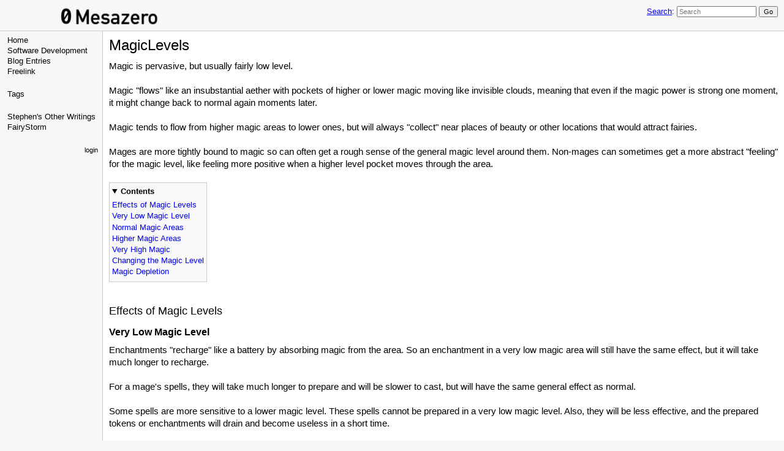

--- FILE ---
content_type: text/html; charset=UTF-8
request_url: https://mesazero.com/m/FairyStorm/MagicLevels
body_size: 3469
content:
<!DOCTYPE html>
<html >
<head>
<!--HTMLHeader1--><meta http-equiv='Content-Type' content='text/html; charset=utf-8' /><link rel="stylesheet" type="text/css"
  href="https://mesazero.com/m/pub/lib/pmwiki-core.css" /><script type="text/javascript"
  src="https://mesazero.com/m/pub/lib/pmwiki-lib.js"></script><link rel='stylesheet' 
      href='https://mesazero.com/m/pub/lib/pmwiki.syntax.css'><script data-config="{&quot;imaps&quot;:[&quot;http:&quot;,&quot;https:&quot;,&quot;mailto:&quot;,&quot;ftp:&quot;,&quot;news:&quot;,&quot;gopher:&quot;,&quot;nap:&quot;,&quot;file:&quot;,&quot;tel:&quot;,&quot;geo:&quot;,&quot;PmWiki:&quot;,&quot;Cookbook:&quot;,&quot;Skins:&quot;,&quot;Wiki:&quot;,&quot;UseMod:&quot;,&quot;Meatball:&quot;,&quot;Wikipedia:&quot;,&quot;PITS:&quot;,&quot;PmL10n:&quot;,&quot;Path:&quot;],&quot;inputs&quot;:[&quot;text&quot;,&quot;submit&quot;,&quot;hidden&quot;,&quot;password&quot;,&quot;reset&quot;,&quot;file&quot;,&quot;image&quot;,&quot;email&quot;,&quot;url&quot;,&quot;tel&quot;,&quot;number&quot;,&quot;search&quot;,&quot;date&quot;,&quot;month&quot;,&quot;color&quot;,&quot;range&quot;,&quot;button&quot;,&quot;textarea&quot;,&quot;radio&quot;,&quot;checkbox&quot;,&quot;form&quot;,&quot;end&quot;,&quot;select-option&quot;,&quot;select&quot;,&quot;datalist-option&quot;,&quot;datalist&quot;,&quot;default&quot;,&quot;defaults&quot;,&quot;pmtoken&quot;,&quot;auth_form&quot;,&quot;e_author&quot;],&quot;conditions&quot;:[&quot;enabled&quot;,&quot;false&quot;,&quot;true&quot;,&quot;group&quot;,&quot;name&quot;,&quot;action&quot;,&quot;skin&quot;,&quot;attachments&quot;,&quot;attachment&quot;,&quot;match&quot;,&quot;authid&quot;,&quot;equal&quot;,&quot;empty&quot;,&quot;auth&quot;,&quot;exists&quot;,&quot;expr&quot;,&quot;date&quot;,&quot;ontrail&quot;],&quot;mode&quot;:&quot;1&quot;,&quot;label&quot;:&quot;Highlight&quot;,&quot;custom&quot;:[]}"
      src="https://mesazero.com/m/pub/lib/pmwiki.syntax.js"></script>

  <title>MesaZero | FairyStorm / MagicLevels </title>
  <!-- Skin Copyright 2022 Stephen F Roberts / Mesazero LLC ; Skin License GNU GPLv2+ -->
  <meta name="viewport" content="width=device-width, initial-scale=1"/>
  <link rel='stylesheet' href='https://mesazero.com/m/pub/skins/mesazero/mesazero.css' type='text/css' />
  <link rel="shortcut icon" type="image/x-icon" href="https://mesazero.com/m/favicon.ico" />
  <!--HTMLHeader--><style type='text/css'><!--  #wikicmds, .pagegroup { display:none; }
  #wikititle { margin-top:8px; margin-bottom:2px; }
  .lastmod { color:#999999; } .footnav { display:none; }

--></style>  <meta name='robots' content='index,follow' />
<link rel='stylesheet' type='text/css' href='https://mesazero.com/m/pub/css/local.css' />
<script type='text/javascript' src='https://mesazero.com/m/pub/lib/pmwiki-utils.js?st=1764771000'
          data-config='{&quot;fullname&quot;:&quot;FairyStorm.MagicLevels&quot;,&quot;sortable&quot;:1,&quot;highlight&quot;:0,&quot;copycode&quot;:&quot;&quot;,&quot;toggle&quot;:0,&quot;localtimes&quot;:0,&quot;rediquiet&quot;:0,&quot;updrop&quot;:false,&quot;pmtoc&quot;:{&quot;Enable&quot;:1,&quot;MaxLevel&quot;:6,&quot;MinNumber&quot;:3,&quot;ParentElement&quot;:&quot;&quot;,&quot;NumberedHeadings&quot;:&quot;&quot;,&quot;EnableBacklinks&quot;:0,&quot;EnableQMarkup&quot;:0,&quot;contents&quot;:&quot;Contents&quot;,&quot;hide&quot;:&quot;hide&quot;,&quot;show&quot;:&quot;show&quot;}}' data-fullname='FairyStorm.MagicLevels'></script>
</head>
<body>
  <div id="bodywrap">
    <input id="wikileft-toggle" type="checkbox"/>
    <label for="wikileft-toggle" id="wikileft-toggle-label"></label>

    <input id="wikihead-search-toggle" type="checkbox"/>
    <label for="wikihead-search-toggle" id="wikihead-search-toggle-label"></label>
    <input id="wikicmds-toggle" type="checkbox"/>


<!--PageHeaderFmt-->
    <header id="wikihead">
      <div id="wikihead-content">
        <span id="wikilogo"><a href="https://mesazero.com/m"><img src="https://mesazero.com/m/pub/logo_mesazero.png" alt="MesaZero"/></a></span>
        <form id="wikihead-searchform" action="https://mesazero.com/m" method="get">
<!--PageShowRecentChangesFmt--><!--/PageShowRecentChangesFmt-->
          <span id="wikihead-searchlink"><a href="https://mesazero.com/m/Site/Search">Search</a>:</span>
          <input type="hidden" name="n" value="FairyStorm.MagicLevels" />
          <input type="hidden" name="action" value="search" />
          <input id="wikihead-searchquery" type="search" name="q" value="" class="inputbox searchbox" placeholder="Search" />
          <input id="wikihead-searchsubmitbtn" type="submit" class="inputbutton searchbutton" value="Go" />
        </form>
      </div><!--wikiheadcontent-->
    </header><!--wikihead-->
<!--/PageHeaderFmt-->

    <div id="wikimid">
<!--PageLeftFmt-->
      <nav id="wikisidebar">
        <div id="wikileft">
          <ul><li><a class='wikilink' href='https://mesazero.com/m/Main/HomePage'>Home</a>
</li><li><a class='wikilink' href='https://mesazero.com/m/Site/Software'>Software Development</a>
</li><li><a class='wikilink' href='https://mesazero.com/m/Blog/Blog'>Blog Entries</a>
</li><li><a class='urllink' href='https://mesazero.com/freelink'>Freelink</a>
<div class='vspace'></div></li><li><a class='wikilink' href='https://mesazero.com/m/Category/Category'>Tags</a>
<div class='vspace'></div></li><li><a class='wikilink' href='https://mesazero.com/m/Writing/HomePage'>Stephen's Other Writings</a>
</li><li><a class='wikilink' href='https://mesazero.com/m/FairyStorm/FairyStorm'>FairyStorm</a>
</li></ul><p class='vspace'  style='text-align: right;'> <span style='font-size: 83%;'><a class='wikilink' href='https://mesazero.com/m/Main/HomePage?action=login'>login</a></span>
</p>

        </div>
      </nav>
<!--/PageLeftFmt-->

      <div id="wikibody">
        <main>
<!--PageActionFmt--><!--/PageActionFmt-->
<!--PageTitleFmt-->
          <div id='wikititle'>
            <div class='pagegroup'><a href='https://mesazero.com/m/FairyStorm'>FairyStorm</a> /</div>
            <h1 class='pagetitle'>MagicLevels</h1>
          </div>
<!--/PageTitleFmt-->

<!--PageText-->
<div id='wikitext'>
<p>Magic is pervasive, but usually fairly low level.
</p>
<p class='vspace'>Magic "flows" like an insubstantial aether with pockets of higher or lower magic moving like invisible clouds, meaning that even if the magic power is strong one moment, it might change back to normal again moments later.
</p>
<p class='vspace'>Magic tends to flow from higher magic areas to lower ones, but will always "collect" near places of beauty or other locations that would attract fairies.
</p>
<p class='vspace'>Mages are more tightly bound to magic so can often get a rough sense of the general magic level around them. Non-mages can sometimes get a more abstract "feeling" for the magic level, like feeling more positive when a higher level pocket moves through the area.
</p>
<div class='vspace'></div><h3>Effects of Magic Levels</h3>
<h4>Very Low Magic Level</h4>
<p>Enchantments "recharge" like a battery by absorbing magic from the area. So an enchantment in a very low magic area will still have the same effect, but it will take much longer to recharge.
</p>
<p class='vspace'>For a mage's spells, they will take much longer to prepare and will be slower to cast, but will have the same general effect as normal.
</p>
<p class='vspace'>Some spells are more sensitive to a lower magic level. These spells cannot be prepared in a very low magic level. Also, they will be less effective, and the prepared tokens or enchantments will drain and become useless in a short time.
</p>
<div class='vspace'></div><h4>Normal Magic Areas</h4>
<p>Magic is normally low level and pervasive.
</p>
<div class='vspace'></div><h4>Higher Magic Areas</h4>
<p>In higher magic areas, spells and enchantments are more effective. Cast lights will be brighter or last longer. Healing spells will be more effective. Combat spells will cause more damage. Enchantments will recharge at a faster rate, and tokens will be easier to prepare.
</p>
<p class='vspace'>Higher magic levels might be called "normal" in other worlds.
</p>
<p class='vspace'>Elves tend to live in higher magic areas.
</p>
<div class='vspace'></div><h4>Very High Magic</h4>
<p>Very High Magic areas are very rare outside of a Fairy Storm and can be fairly dangerous.
</p>
<p class='vspace'>In a very high magic area, prepared tokens can go off randomly or catastrophically or even cause the wrong (but related) effect: a light spell might cast lightning or fire, or a healing spell might cause the patient's skin to grow thicker or even the patient to grow a new appendage.
</p>
<p class='vspace'>Enchanted items will often activate without warning and the bound spell can be damaged from absorbing too much magic.
</p>
<p class='vspace'>Mages have to be very careful in very high magic areas lest their casual thoughts be cast as random spells.
</p>
<p class='vspace'>Animals trapped in very high magic areas can be mutated into their magic-bound cousins. A horse will become a pegasus, a lion become a manticore. This usually does not turn out well for any humans or non-magic creatures in the vicinity.
</p>
<div class='vspace'></div><h3>Changing the Magic Level</h3>
<p>When a spell is cast, it "pulls" from the local magic field. Different spells can pull more or less or from a larger or smaller area. The spell-caster's skill will also have some effect on the range of magic impacted. One or two spells will have little effect - extra magic will flow in from other areas and restore the status quo.
</p>
<p class='vspace'>If enough spells or a few powerful spells are cast in a short time, it can drain the local magic level causing subsequent spells to be less effective.
</p>
<div class='vspace'></div><h4>Magic Depletion</h4>
<p>If a mage uses too many spells in an area in too short a time, they can deplete all the available magic in an area.
</p>
<p class='vspace'>Depletion can also rarely happen as a natural phenomenon as the magic aether just leaks out of an area.
</p>
<p class='vspace'>The area will be barren for some time until the magic slowly refills from fairy activity or by seeping in from nearby sources. Sometimes a "dead zone" will drift around, almost like a cold breeze, as the magic shifts to fill the void.
</p>
<p class='vspace'>In a dead zone, enchantments will usually fail or flicker and new spells will fizzle or completely fail to cast. Tokens and temporary runes will more quickly discharge into the local environment.
</p>
<p class='vspace'>Someone entering an area that has had its magic depleted will often feel something akin to a "spiritual chill." Others have described it like "someone walking over your grave."
</p>
<p class='vspace'>Mages can always immediately sense a pocket of depleted magic.
</p>
</div>

        </main>

      </div><!--wikibody-->

    </div><!--wikimid-->


<!--PageFooterFmt-->
    <footer id='wikifoot'>
      <div id="copyrightinfo">
        <div style="float:left; padding-right:10px;">
          <img src="/m/pub/robot_logo.png" style="width:30px; height:30px;" />
        </div>
        <div style="padding-bottom:5px;">
          Copyright&copy; 2006 - 2025 by Mesazero LLC<br />
          All Rights Reserved unless otherwise noted<br />
          Mesazero<sup>&reg;</sup> is a Registered Trademark of Mesazero LLC.
        </div>
      </div>

    </footer>
<!--/PageFooterFmt-->
    <div id="wikioverlay"></div>
  </div><!--bodywrap-->

  <script type='text/javascript' src='https://mesazero.com/m/pub/skins/mesazero/mesazero.js' async></script>

<!--HTMLFooter-->

</body>
</html>



--- FILE ---
content_type: text/css
request_url: https://mesazero.com/m/pub/lib/pmwiki.syntax.css
body_size: 2070
content:
/*  PmSyntax: Syntax highlighting for PmWiki markup
    Copyright 2021-2024 Petko Yotov https://www.pmwiki.org/support
    This file is part of PmWiki; you can redistribute it and/or modify
    it under the terms of the GNU General Public License as published
    by the Free Software Foundation; either version 2 of the License, or
    (at your option) any later version.  See pmwiki.php for full details.

    This file provides a color theme for syntax highlighting of PmWiki markup,
    to be used in the PmWiki documentation, and optionally in the edit form.

    The CSS variables can be redefined in skins and in local customization in 
    order to adapt to other color themes.
*/
:root {
  /* base text color and background */
  --pmsyntax-color: inherit;
  --pmsyntax-bgcolor: inherit;

  /* [=Escaped text=], not processed by PmWiki */
  --pmsyntax-escaped: rgba(0,0,0,.7);
  --pmsyntax-escapedbg: rgba(0,0,0,.07);

  /* (:comment text:)*/
  --pmsyntax-comment: #777;

  /* core meta directives and wikistyles */
  --pmsyntax-meta: #279;
  --pmsyntax-metabg: #eff;

  /* other core and custom directives */
  --pmsyntax-directive: #000000;
  --pmsyntax-directivebg: #eee;

  /* markup expressions */
  --pmsyntax-mx: #470;
  --pmsyntax-mxbg: #efe;

  /* !! Headings */
  --pmsyntax-heading: #800;
  --pmsyntax-headingbg: #ffe7e1;

  /* list items, line breaks, indents */
  --pmsyntax-bullet: #470;
  --pmsyntax-bulletbg: #dfd;

  /* simple tables */
  --pmsyntax-table: #470;
  --pmsyntax-tablebg: #dfd;

  /* inline punctuation like '''bold''' */
  --pmsyntax-punct: #a00;

  /* i18n strings like $[Edit] or entities like &nbsp; */
  --pmsyntax-string: #800;

  /* attributes and values in directives and wikistyles */
  --pmsyntax-attr: #f70;
  --pmsyntax-value: #a00;

  /* page (text) variables, template variables, like {*$:Summary} */
  --pmsyntax-var: #f40;
  
  /* keyword in forms, templates, conditionals */
  --pmsyntax-keyword: #a0a;


  /* Link URLs, InterMap links */
  --pmsyntax-url: #37a;

  /* textarea of the edit form, and highlighted block under it */
  --pmsyntax-border: 1px inset #ccc;
  --pmsyntax-radpad: 3px;
  --pmsyntax-fontfamily: monospace;

  --pmsyntax-fontsize: .93333em;
  --pmsyntax-fontsize-editform: 14px;
  --pmsyntax-lineheight: 1.3;

  /* color of the blinking cursor in the textarea */
  --pmsyntax-caretcolor: #f00;
}

@media screen {
  html.pmDarkTheme {
  /* base text color and background */
    --pmsyntax-color: inherit;
    --pmsyntax-bgcolor: inherit;

    /* [=Escaped text=], not processed by PmWiki */
    --pmsyntax-escaped: rgba(255, 255, 255, .7);
    --pmsyntax-escapedbg: rgba(255, 255, 255, .07);

    /* (:comment text:)*/
    --pmsyntax-comment: #a6a6a6;

    /* core meta directives and wikistyles */
    --pmsyntax-meta: #6db6db;
    --pmsyntax-metabg: #0e1b1b;

    /* other core and custom directives */
    --pmsyntax-directive: #ddd;
    --pmsyntax-directivebg: #222;

    /* markup expressions */
    --pmsyntax-mx: #8dc051;
    --pmsyntax-mxbg: #0f2b13;

    /* !! Headings */
    --pmsyntax-heading: #ffa888;
    --pmsyntax-headingbg: #43322d;

    /* list items, line breaks, indents */
    --pmsyntax-bullet: #8dc051;
    --pmsyntax-bulletbg: #0f2b13;

    /* simple tables */
    --pmsyntax-table: #8dc051;
    --pmsyntax-tablebg: #0f2b13;

    /* inline punctuation like '''bold''' */
    --pmsyntax-punct: #ff906b;

    /* i18n strings like $[Edit] or entities like   */
    --pmsyntax-string: #ffa888;

    /* attributes and values in directives and wikistyles */
    --pmsyntax-attr: #e05e00;
    --pmsyntax-value: #ff906b;

    /* page (text) variables, template variables, like {*$:Summary} */
    --pmsyntax-var: #ff5415;
    
    /* keyword in forms, templates, conditionals */
    --pmsyntax-keyword: #f8f;


    /* Link URLs, InterMap links */
    --pmsyntax-url: #74b0e7;

    /* textarea of the edit form, and highlighted block under it */
    --pmsyntax-border: 1px inset #5c5c5c;
    --pmsyntax-radpad: 3px;
    --pmsyntax-fontfamily: monospace;

    --pmsyntax-fontsize: .93333em;
    --pmsyntax-fontsize-editform: 14px;
    --pmsyntax-lineheight: 1.3;

    /* color of the blinking cursor in the textarea */
    --pmsyntax-caretcolor: #ff4727;
  }
}


table.markup td.markup1, pre.pmhlt, .pmhlt pre, 
code.pmhlt, .pmhlt code, .htext.pmhlt {
  color: var(--pmsyntax-color);
  background-color: var(--pmsyntax-bgcolor);
  font-family: var(--pmsyntax-fontfamily);
  font-size: var(--pmsyntax-fontsize);
}
.htext.pmhlt, .htext.pmhlt code, .htext.pmhlt code.hljs {
  font-size: var(--pmsyntax-fontsize-editform);  
}
.pmhlt .pmtag, .pmhlt .pmpunct {
  font-weight: bold;
}
.pmhlt .pmcomment {
  color: var(--pmsyntax-comment);
}
.pmhlt .pmmx {
  color: var(--pmsyntax-mx);
  background-color: var(--pmsyntax-mxbg);
}
.pmhlt .pmdirective {
  color: var(--pmsyntax-directive);
  background-color: var(--pmsyntax-directivebg);
}
.pmhlt .pmstring {
  color: var(--pmsyntax-string);
}
.pmhlt .pmvar {
  color: var(--pmsyntax-var);
}
.pmhlt .pmmeta {
  color: var(--pmsyntax-meta);
  background-color: var(--pmsyntax-metabg);
}
.pmhlt .pmbullet {
  color: var(--pmsyntax-bullet);
  background-color: var(--pmsyntax-bulletbg);
}
.pmhlt .pmtable {
  color: var(--pmsyntax-table);
  background-color: var(--pmsyntax-tablebg);
}
.pmhlt .pmpunct {
  color: var(--pmsyntax-punct);
}
.pmhlt .pmurl{
  color: var(--pmsyntax-url);
}
.pmhlt .pmheading {
  background-color: var(--pmsyntax-headingbg);
}
.pmhlt .pmheading .pmtag:not(.pmcomment,.pmcomment>*,.pmescaped,.pmescaped>*,.pmdirective,.pmdirective>*,.pmmeta,.pmmeta>*,.pmmx,.pmmx>*),
.pmhlt .pmheading.pmtag {
  color: var(--pmsyntax-heading);
}
.pmhlt .pmescaped {
  color: var(--pmsyntax-escaped);
  background-color: var(--pmsyntax-escapedbg);
}
.pmhlt .pmattr {
  color: var(--pmsyntax-attr);
}
.pmhlt .pmkeyword {
  color: var(--pmsyntax-keyword);
  font-style: italic;
}
.pmhlt .pmvalue {
  color: var(--pmsyntax-value);
}
.pmhlt .pmnobg {
  background-color: transparent;
}

.pmhlt code.hljs {
  padding: 0;
  display: inline;
}

.hwrap {
  position: relative;
  border: none;
  padding: 0;
  margin: 0;
  width: 100%;
  display: inline-block; /*skins*/
/*   z-index:-1; */
}
.hwrap textarea, .htext {
  border: var(--pmsyntax-border);
  border-radius: var(--pmsyntax-radpad);
  padding: var(--pmsyntax-radpad);
  box-sizing: border-box;
  font-family: var(--pmsyntax-fontfamily);
  font-size: var(--pmsyntax-fontsize-editform);
  line-height: var(--pmsyntax-lineheight);
/*   background-color: transparent; */
  width: 100%;
  max-width: 100%;
  margin: 0;
  word-wrap: break-word;
  overflow-wrap: break-word;
}
.hwrap textarea.hot {
  color: transparent;
  background-color: transparent;
  position: relative;
  background-image: none;
  caret-color: var(--pmsyntax-caretcolor);
/*   z-index: 0; */
}

.htext * {
  line-height: var(--pmsyntax-lineheight);
}
.hwrap textarea {
  position: relative;
  z-index:1;
}
.hwrap .htext {
  display: none;
  position: absolute;
  top: 0px;
  left: 0px;
  background-color: var(--pmsyntax-bgcolor);
  white-space: pre-wrap;
  border-color: transparent;
  overflow: auto;
  user-select: none;
  z-index:0;
}

textarea.pmsyntax.hot + .htext {
  display: block;
}
.chk_hlt {
  float: right;
  font-size: var(--pmsyntax-fontsize);;
  cursor: pointer;
  user-select: none;
  position: relative;
/*   z-index: 1; */
  font-family: var(--pmsyntax-fontfamily);
}


/* For $EnableUploadDrop, we reuse colors that are 
 * likely to be appropriate regardless of the skin. */
.pmdropzone {
  border-style: dashed;
  border-width: 2px;
  margin-bottom: .25rem;
}
.pmdropzone.over {
  background-color: var(--pmsyntax-bulletbg);
}
.pmdropzone a {
  margin-right: .5em;
  display: inline-block;
  text-decoration: none;
}
.pmdropzone a::before {
  margin-right: .25em;
}
.pmdropzone a.queued {
  color: var(--pmsyntax-attr);
  opacity: .5;
  cursor: wait;
}
.pmdropzone a.uploading {
  color: var(--pmsyntax-attr);
  cursor: wait;
}
.pmdropzone a.error {
  color: var(--pmsyntax-string);
}
.pmdropzone a.deleting {
  opacity: 0.1;
  transition: opacity 0.7s linear;
}
.pmdropzone a.error:hover {
  text-decoration: line-through;
}
.pmdropzone a.queued::before {
  content: "\23F8";
}
.pmdropzone a.uploading::before {
  content: "\25B2";
  animation: blnk .6s infinite;
}
@keyframes blnk { 50% { opacity: 0; } }
.pmdropzone a.success::before {
  content: "\25A0";
}
.pmdropzone a.error::before {
  content: "\2326";
}

@media print {
  .pmdropzone {
    display: none;
  }
}




--- FILE ---
content_type: text/css
request_url: https://mesazero.com/m/pub/css/local.css
body_size: -42
content:
/* CSS Document */
#layout a.external {
   background: url(external_small.png) center right no-repeat;
   padding-right: 15px;
   color: #2f6fab;
}

a.categorylink {
	color:#930 !important;
	font-weight:lighter !important;
	border-left:5px solid #000 !important;
	padding-left:5px;
}

--- FILE ---
content_type: image/svg+xml
request_url: https://mesazero.com/m/pub/skins/mesazero/xsearch.svg
body_size: 24
content:
<svg xmlns="http://www.w3.org/2000/svg" stroke="#7c7c7c" fill="none" stroke-linecap="null" stroke-linejoin="null" stroke-dasharray="null" stroke-width="8" viewBox="0 0 60 60"><!-- Copyright 2016 Petko Yotov www.pmwiki.org/petko ; License GNU GPLv2+ --><circle r="20" cy="25" cx="25"/><path d="m56 56l-16-16"/></svg>

--- FILE ---
content_type: text/javascript
request_url: https://mesazero.com/m/pub/lib/pmwiki-utils.js?st=1764771000
body_size: 8200
content:
/*
  JavaScript utilities for PmWiki
  (c) 2009-2025 Petko Yotov www.pmwiki.org/petko
  based on PmWiki addons DeObMail, AutoTOC and Ape
  licensed GNU GPLv2 or any more recent version released by the FSF.

  libsortable() "Sortable tables" adapted for PmWiki from
  a Public Domain event listener by github.com/tofsjonas
*/



(async function(__script__){
  
  const { Now, echo, err, aE, dE, dCE, qsa, dqs, dqsa, dce, tap,
    abs, floor, intval, floatval, min, zpad, minmax, mkDrag,
    PHSC, getConf, jP, posy, adjany, adjbb, adjbe, adjab, adjae,
    gcs, css, getLS, setLS, delLS, ready } = PmLib;
  var Config = getConf(__script__);
  
  if(Config.rediquiet) {
    var url = location.href.replace(/\?from=[^?&#]*[&]quiet=1/, '');
    if(url != location.href) 
      history.replaceState(null, null, url);
  }
  
  
  
  var wikitext;

  function PmXMail() {
    var els = document.querySelectorAll('span._pmXmail');
    var LinkFmt = '<a href="%u" class="mail">%t</a>';

    for(var i=0; i<els.length; i++) {
      var x = els[i].querySelector('span._t');
      var txt = cb_mail(x.innerHTML);
      var y = els[i].querySelector('span._m');
      var url = cb_mail(y.innerHTML.replace(/^ *-&gt; */, ''));

      if(!url) url = 'mailto:'+txt.replace(/^mailto:/, '');

      url = url.replace(/"/g, '%22').replace(/'/g, '%27');
      var html = LinkFmt.replace(/%u/g, url).replace(/%t/g, txt);
      els[i].innerHTML = html;
    }
  }
  function cb_mail(x){
    return x.replace( /<span class=(['"]?)_d\1>[^<]+<\/span>/ig, '.')
      .replace( /<span class=(['"]?)_a\1>[^<]+<\/span>/ig, '@');
  }

  function is_toc_heading(el) {
    if(el.offsetParent === null) {return false;}  // hidden
    if(el.closest('.notoc,.markup2')) {return false;} 
    return true;
  }
  
  function any_id(h) {
    if(h.id) {return h.id;} // %id=anchor%
    var a = h.querySelector('a[id]'); // inline [[#anchor]]
    if(a && a.id) {return a.id;}
    var prev = h.previousElementSibling;
    if(prev) { // [[#anchor]] before !!heading
      var a = prev.querySelectorAll('a[id]');
      if(a.length) {
        last = a[a.length-1];
        if(last.id && ! last.nextElementSibling) {
          var atop = posy(last) + last.offsetHeight;
          var htop = posy(h);
          if( abs(htop-atop)<20 ) {
            h.appendChild(last);
            return last.id;
          }
        }
      }
    }
    return false;
  }

  
  function autotoc() {
    if(dqs('.noPmTOC')) { return; } // (:notoc:) in page
    var dtoc = Config.pmtoc;
    if(! dtoc.Enable || !dtoc.MaxLevel) { return; } // disabled

    if(dtoc.NumberedHeadings)  {
      var specs = dtoc.NumberedHeadings.toString().split(/\./g);
      for(var i=0; i<specs.length; i++) {
        if(specs[i].match(/^[1AI]$/i)) numheadspec[i] = ''+specs[i];
        else numheadspec[i] = '';
      }
    }

    var query = [];
    for(var i=1; i<=dtoc.MaxLevel; i++) {
      query.push('h'+i);
    }
    if(dtoc.EnableQMarkup) query.push('p.question');
    var pageheadings = wikitext.querySelectorAll(query.join(','));
    if(!pageheadings.length) { return; }

    var toc_headings = [ ];
    var minlevel = 1000, hcache = [ ];
    for(var i=0; i<pageheadings.length; i++) {
      var h = pageheadings[i];
      if(! is_toc_heading(h)) {continue;}
      toc_headings.push(h);
    }
    if(! toc_headings.length) return;

    var tocdiv = dqs('.PmTOCdiv');
    var shouldmaketoc = ( tocdiv || (toc_headings.length >= dtoc.MinNumber && dtoc.MinNumber != -1)) ? 1:0;
    if(!dtoc.NumberedHeadings && !shouldmaketoc) return;

    for(var i=0; i<toc_headings.length; i++) {
      var h = toc_headings[i];
      var level = floatval(h.tagName.substring(1));
      if(! level) level = 6;
      minlevel = min(minlevel, level);
      var id = any_id(h);
      hcache.push([h, level, id]);
    }

    prevlevel = 0;
    var html = '';
    var toclinks = [];
    let frag = dce('template');
    for(var i=0; i<hcache.length; i++) {
      var hc = hcache[i];
      var actual_level = hc[1] - minlevel;

      var currnb = numberheadings(actual_level);
      if(! hc[2]) {
        hc[2] = 'toc-'+currnb.id.replace(/\.+$/g, '');
        hc[0].id = hc[2];
      }
      
      var nhtml = currnb.num.replace(/^((?:\w+\.)+)(\w+\.)$/, 
        '<span class="pmparnum">$1</span>$2');
      nhtml = `<span class="pmnum pmnum${actual_level}">${nhtml} </span>`;
      
      if(dtoc.NumberedHeadings && currnb.num.length) {
        adjab(hc[0], nhtml);
      }

      if(! shouldmaketoc) { continue; }
      
      frag = frag.cloneNode();
      frag.innerHTML = hc[0].innerHTML;
      
      let se = qsa(frag.content, '.sectionedit, .rmTOC');
      for(let se1 of se) se1.remove();
      let ke = qsa(frag.content, '.kpTOC');
      for(let ki=0; ki<ke.length; ki++) {
        let ker = dce('span', {textContent:`[kT${ki}kT]`});
        adjbb(ke[ki], ker);
        ke[ki].remove();
      }
      let txt = PHSC(frag.content.textContent.trim());
      if(ke.length) txt = txt.replace(/\[kT(\d+)kT\]/g, function(a, a1){
        return ke[intval(a1)].outerHTML;
      });
      

      
      var a = dce('a', {
        className:'pmtoc-indent' + actual_level,
        href: '#' + hc[2],
        innerHTML: txt
      });
      if(dtoc.NumberedHeadings && currnb.num.length) {
        adjab(a, nhtml);
      }
      toclinks.push(a);
      if(dtoc.EnableBacklinks) 
        adjbe(hc[0], '<a class="back-arrow" href="#_toc"></a>');
    }

    if(! shouldmaketoc) return;
 
    var details = dce('details', {
      id: '_toc',
      className: 'PmTOCdiv frame'
    });
    if(! getLS('closeTOC')) details.open = true;
 
    var sum = dce('summary', {textContent: dtoc.contents});
    details.appendChild(sum);
    
    var nav = dce('nav', { className:'PmTOCtable' });
    
    for(var a of toclinks) nav.appendChild(a);
    
    details.appendChild(nav);

    if(tocdiv) {
      adjbb(tocdiv, details);
      tocdiv.remove();
    }
    else {
      if(dtoc.ParentElement && dqs(dtoc.ParentElement)) {
        adjab(dqs(dtoc.ParentElement), details);
      }
      else {
        var x1 = hcache[0][0];
        var x0 = x1.previousElementSibling;
        if(x0 && x0.matches('.sectionedit.sectionhead')) x1 = x0;
        adjbb(x1, details);
      }
    }
    
    aE(details, 'toggle', function(e){
      setLS('closeTOC', this.open ? '' : 1);
    });

    var hh = location.hash;
    if(hh.length>1) {
      var cc = document.getElementById(hh.substring(1));
      if(cc) cc.scrollIntoView();
    }
  }

  var numhead = [0, 0, 0, 0, 0, 0, 0];
  var numheadspec = '1 1 1 1 1 1 1'.split(/ /g);
  function numhead_alpha(n, upper) {
    if(!n) return '_';
    var alpha = '', mod, start = upper=='A' ? 65 : 97;
    while (n>0) {
      mod = (n-1)%26;
      alpha = String.fromCharCode(start + mod) + '' + alpha;
      n = (n-mod)/26 | 0;
    }
    return alpha;
  }
  function numhead_roman(n, upper) {
    if(!n) return '_';
    // partially based on http://blog.stevenlevithan.com/?p=65#comment-16107
    var lst = [ [1000,'M'], [900,'CM'], [500,'D'], [400,'CD'], [100,'C'], [90,'XC'],
      [50,'L'], [40,'XL'], [10,'X'], [9,'IX'], [5,'V'], [4,'IV'], [1,'I'] ];
    var roman = '';
    for(var i=0; i<lst.length; i++) {
      while(n>=lst[i][0]) {
        roman += lst[i][1];
        n -= lst[i][0];
      }
    }
    return (upper == 'I') ? roman : roman.toLowerCase();
  }

  function numberheadings(n) {
    if(n<numhead[6]) for(var j=numhead[6]; j>n; j--) numhead[j]=0;
    numhead[6]=n;
    numhead[n]++;
    var qq = '';
    var hh = '';
    for (var j=0; j<=n; j++) {
      var curr = numhead[j];
      hh += curr+".";
      var currspec = numheadspec[j];
      if(!currspec.match(/[1ai]/i)) continue;
      if(currspec.match(/a/i)) { curr = numhead_alpha(curr, currspec); }
      else if(currspec.match(/i/i)) { curr = numhead_roman(curr, currspec); }
      qq+=curr+".";
      
    }
    return {id:hh.replace(/\.$/, ''), num:qq};
  }

  function makesortable() {
    if(! floatval(Config.sortable)) return;
    var tables = dqsa('table.sortable,table.sortable-footer');
    for(var i=0; i<tables.length; i++) {
      var rows = tables[i].querySelectorAll('tr');
      // non-pmwiki-core table, already ready
      if(! tables[i].querySelector('thead')) {
        var thead = dce('thead');
        tables[i].insertBefore(thead, tables[i].firstChild);
        thead.appendChild(rows[0]);
      }
      var tbody = tables[i].querySelector('tbody');
      if(! tbody) {
        tbody = dce('tbody');
        tables[i].appendChild(tbody);
        for(var r=1; r<rows.length; r++) tbody.appendChild(rows[r]);
      }
      if(tables[i].className.match(/sortable-footer/)) {
        tables[i].classList.add('sortable');
        var tfoot = dce('tfoot');
        tables[i].appendChild(tfoot);
        tfoot.appendChild(rows[rows.length-1]);
      }
      mkdatasort(rows);
    }
    libsortable();
  }
  function mkdatasort(rows) {
    var hcells = rows[0].querySelectorAll('th,td');
    var specialsort = [], span;
    for(var i=0; i<hcells.length; i++) {
      sortspan = hcells[i].querySelector('.sort-number,.sort-number-us,.sort-date,.sort-time');
      specialsort[i] = sortspan? sortspan.className : false;
    }
    if(! specialsort.length) return;
    for(var i=1; i<rows.length; i++) {
      var cells = rows[i].querySelectorAll('td,th');
      var k = 0;
      for(var j=0; j<cells.length && j<specialsort.length; j++) {
        if(! specialsort[j]) continue;
        var t = cells[j].innerText, ds = '';
        if(specialsort[j] == 'sort-number-us') {ds = t.replace(/[^-.\d]+/g, ''); }
        else if(specialsort[j] == 'sort-number') {ds = t.replace(/[^-,\d]+/g, '').replace(/,/g, '.'); }
        else if(specialsort[j] == 'sort-date') {ds = new Date(t).getTime(); }
        else if(specialsort[j] == 'sort-time') {
          var time = cells[j].querySelector('time[datetime]');
          if(time) ds = time.getAttribute('datetime');
        }
        if(ds) cells[j].dataset.sort = ds;
      }
    }
  }
  function libsortable(){
    // adapted from Public Domain code by github.com/tofsjonas
    // updated to keep any event handlers in the table
    function getValue(obj) {
      obj = obj.cells[column_index];
      return obj.getAttribute('data-sort') || obj.innerText;
    }
    function reclassify(element, cname) {
      element.classList.remove('dir-u', 'dir-d');
      if(cname) element.classList.add(cname);
    }
    var column_index;
    document.addEventListener('click', function(e) {
      if(e.target.closest('a')) return; // links
      var element = e.target.closest('th');
      if(! element) return;
      var table = element.closest('table');
      if(!table.classList.contains('sortable')) return;

      var cells = element.parentNode.cells;
      for (var i = 0; i < cells.length; i++) {
        if(cells[i] === element) {
          column_index = i;
        } else {
          reclassify(cells[i], '');
        }
      }
      var cname = 'dir-d', reverse = false;
      if(element.classList.contains(cname)) {
        cname = 'dir-u';
        reverse = true;
      }
      reclassify(element, cname);
      var tbody = table.tBodies[0];
      var rows = [];
      for(var r=0; r<tbody.rows.length; r++) rows.push(tbody.rows[r]);
      
      rows.sort(function(x, y) {
        var a = getValue(reverse? y:x),
            b = getValue(reverse? x:y);
        var c = a.localeCompare(b, undefined, {numeric: true, sensitivity: 'base'}),
            d = a - b;
        return isNaN(d) ? c : d;
      });
      for (i = 0; i < rows.length; i++) {
        tbody.appendChild(rows[i]);
      }
    });
  }

  function copy_pre() {
    if(!navigator.clipboard) return;
    var copytext = Config.copycode
    if(!copytext) return;
    var pres = dqsa('#wikitext pre');
    var btn = "<span class='pmcopycode frame rfloat' title='"+PHSC(copytext)+"'></span>"
    for(var i=0; i<pres.length; i++) {
      adjab(pres[i], btn);
    }
    tap('.pmcopycode', function(e){
      var cc = this;
      var pre = cc.parentNode;
      var tc = pre.textContent;
      navigator.clipboard.writeText(tc);
      cc.classList.add('copied');
      setTimeout(function(){cc.classList.remove('copied');}, 3000);
    });
  }

  function highlight_pre() {
    if(!Config.highlight) return;
    if(typeof hljs == 'undefined') return;
    
    var x = dqsa('.highlight,.hlt');
    
    for(var i=0; i<x.length; i++) {
      if(x[i].className.match(/(^| )(pm|pmwiki)( |$)/)) { continue;} // core highlighter
      var pre = Array.from(x[i].querySelectorAll('pre,code'));
      var n = x[i].nextElementSibling;
      if(n && n.tagName == 'PRE') pre.push(n);
      for(var j=0; j<pre.length; j++) {
        pre[j].className += ' ' + x[i].className;
        var varlinks = pre[j].querySelectorAll('a.varlink');
        var vararray = {};
        for(var v=0; v<varlinks.length; v++) {
          vararray[varlinks[v].textContent] = varlinks[v].href;
        }
        
        if(pre[j].children) pre[j].textContent = pre[j].textContent;

        hljs.highlightElement(pre[j]);
        var hlvars = pre[j].querySelectorAll('span.hljs-variable');
        for(var v=0; v<hlvars.length; v++) {
          var hlvar = hlvars[v].textContent;
          if(vararray.hasOwnProperty(hlvar)) {
            hlvars[v].innerHTML = '<a class="varlink" href="'+vararray[hlvar]+'">'+hlvar+'</a>';
          }
        }
      }
    }
    var varlinks = dqsa('code.varlink');
    for(i=0; i<varlinks.length; i++) varlinks[i].classList.add('hljs-variable');
  }
  
  var ltmode, daymonth, pagename;
  function fmtLocalTime(stamp) { // TODO: future dates
    var d = new Date(stamp*1000);
    var tooltip = PHSC(d.toLocaleString());
    if(ltmode == 2)
      return [tooltip];
    if(Now-d < 24*3600000) 
      return [zpad(d.getHours()) + ':'+ zpad(d.getMinutes()), tooltip];
    var D = zpad(d.getDate()), M = zpad(d.getMonth()+1);
    var thedate = daymonth.replace(/%d/, D).replace(/%m/, M);
    if(Now-d < 334*24*3600000) return [thedate, tooltip];
 
    if(ltmode == 1)
      return [thedate + '/' + d.getFullYear(), tooltip];
    
    if(ltmode == 3)
      return [M + "'" + zpad(d.getFullYear()%100), tooltip];
  }
  
  function localTimes() {
    ltmode = floatval(Config.localtimes);
    if(! ltmode) return;
    if(ltmode>=11) {
      var days = floor(ltmode/10);
      ltmode = ltmode%10;
    }
    else var days = 3;
 
    pagename = Config.fullname;
    var seenstamp = getLS('seenstamp', {}, true);
    var previous = seenstamp[pagename];
    
    var times = dqsa('time[datetime]');

    daymonth =  new Date(2021, 11, 26, 17)
      .toLocaleDateString().match(/26.*12/)? '%d/%m': '%m/%d';
    
    var h72 = Now.getTime()/1000-days*24*3600;
    
    for(var i=0; i<times.length; i++) {
      var itemdate = new Date(times[i].dateTime);
      var stamp = floor(itemdate.getTime()/1000);
      
      var li = times[i].closest('li');
      if(!li || !li.innerHTML.match(/<\/a>  \. \. \. /)) {
        var x = fmtLocalTime(stamp);
        times[i].innerHTML = x[0];
        times[i].title = x[1] ? x[1]: itemdate.textContent;
        continue;
      }
      var link = li.querySelector('a');
      if(link.className.match(/createlinktext|wikilink|selflink/)) {
        var diff = link.href + '?action=diff#diff' + stamp;
        if(stamp >= h72) {
          var h = link.href + '?action=diff&amp;fmt=rclist';
          adjbe(li, ' <input type="button" class="inputbutton rcplus" data-url="'+h+'" value="+">');
        }
      }
      // recent uploads, other? we want to know when the link becomes "visited"
      else diff = link.href + '#diff' + stamp; 
      times[i].innerHTML = '<a href="'+diff+'">'+times[i].innerHTML+'</a>';
    }

    var difflinks = dqsa('a[href*="#diff"]'), diffcnt = 0;
    for(var i=0; i<difflinks.length; i++) {
      var link = difflinks[i];
      if(link.hostname != location.hostname) continue;
      var a = link.href.match(/[#]diff(\d+)$/);
      if(!a) continue;
      diffcnt++;
      stamp = parseInt(a[1]);
      var x = fmtLocalTime(stamp);
      
      link.innerHTML = x[0];
      link.setAttribute('title', x[1] ? x[1]: link.textContent);
      
      var par = link.closest('li');
      if(!par) continue;
      par.insertBefore(link, par.firstChild);
      adjae(link, "&nbsp;&nbsp;");
      if(previous && stamp>previous) par.classList.add('rcnew');
    }
    if(!diffcnt) return;
    var pagetitle = dqs('#wikititle h1, h1.pagetitle');
    if(pagetitle) {
      var time = zpad(Now.getHours()) + ':'+ zpad(Now.getMinutes());
      adjbe(pagetitle, ' <span class="rcreload" title="Click to reload">'+time+'</span>');
      tap('.rcreload', function(){location.reload();});
    }
    aE('.rcnew', 'mouseup', function(e){
      if(e.which == 2) this.classList.remove('rcnew');
    });
    tap('.rcplus', function(e){
      var plus = this;
      if(plus.value == '-') {
        var outdents = qsa(plus.closest('li'), 'p.outdent');
        for(var o of outdents) o.remove();
        plus.value = "+";
        return;
      }
      css(plus, {width:gcs(plus, 'width')});
      plus.value = "~";
      plus.disabled = true;
      var basehref = plus.dataset.url.replace(/&fmt=rclist/, '#diff')
        .replace(/[&]/g, '&amp;');
      var fmt = '<p class="outdent"><a href="'+basehref+'%d" title="%T">%t</a> %s</p>\n';
      fetch(plus.dataset.url)
      .then(function(resp){return resp.text();})
      .then(function(text){
        var lines = text.split(/\n/g);
        var out = '';
        for(var i=0; i<lines.length; i++) {
          a = lines[i].match(/^(\d+):(.*)$/);
          if(!a) continue;
          var time = fmtLocalTime(floatval(a[1]));
          out += fmt.replace(/%d/, a[1]).replace(/%T/, time[1])
            .replace(/%t/, time[0]).replace(/%s/, a[2]);
        }
        if(out) {
          adjae(plus, out);
          plus.value = "-";
          plus.disabled = false;
        }
      })
      .catch(err);
    });
    if(dqs('form[name="authform"]') || location.href.match(/action=/)) return;
    seenstamp[pagename] = floor(Now.getTime()/1000);
    setLS('seenstamp', seenstamp);
  }
  
  function confirmForms() {
    var forms = dqsa('form[data-pmconfirm]');
    aE('form[data-pmconfirm]', 'submit', function(e){
      if(!confirm(this.dataset.pmconfirm)) {
        e.preventDefault();
        e.stopPropagation();
      }
    });
    
    tap('button[data-pmconfirm],input[data-pmconfirm]', function(e){
      if(this.tagName == 'INPUT' && !this.type.match(/^(submit|reset|button)$/i)) return;
      if(!confirm(this.dataset.pmconfirm)) {
        e.preventDefault();
        e.stopPropagation();
      }
    });
  }
  
  function labelForms() {
    var elems = dqsa('input[type="color"][data-labelvalue="1"],input[type="range"][data-labelvalue="1"]');
    if(!elems.length) return;
    for(var el of elems) {
      var v = dce('var', {className: 'labelvalue'});
      v.dataset.value = el.value;
      adjae(el, v);
      el._labelvalue = v;
    }
    aE(elems, 'input', function(e) {
      this._labelvalue.dataset.value = this.value;
    });
  }
  
  function inittoggle() {
    var tnext = Config.toggle;
    if(! tnext) { return; }
    var x = dqsa(tnext);
    if(! x.length) return;
    for(var i=0; i<x.length; i++) togglenext(x[i]);
    tap(tnext, togglenext);
    tap('.pmtoggleall', toggleall);
  }
  function togglenext(z) {
    var el = z.type == 'click' ? this : z;
    var attr = el.dataset.pmtoggle=='closed' ? 'open' : 'closed';
    el.dataset.pmtoggle = attr;
  }
  function toggleall(){
    var curr = this.dataset.pmtoggleall;
    if(!curr) curr = 'closed';
    var toggles = dqsa('*[data-pmtoggle="'+curr+'"]');
    var next = curr=='closed' ? 'open' : 'closed';
    for(var i=0; i<toggles.length; i++) {
      toggles[i].dataset.pmtoggle = next;
    }
    var all = dqsa('.pmtoggleall');
    for(var i=0; i<all.length; i++) {
      all[i].dataset.pmtoggleall = next;
    }
  }
  
  var Dropzone = false;
  var UploadQueue = [];
  function init_dropzone(){
    if(!Config.updrop) return;
    var form = dqs('form[action$="action=postupload"], form[action$="action=edit"]');
    if(!form) return;
    Dropzone = dce('div', {className: "frame pmdropzone"});
    
    var label = dce('span', {textContent: Config.updrop.label});
    adjbe(label, '&nbsp;');
    Dropzone.appendChild(label);
    if(Config.updrop.areq) {
      var areq = form.querySelector('input[name="author"]')
      Dropzone.pmareq = areq;
    }
 
    adjab(form, Dropzone);
    aE(Dropzone, 'dragenter', dragenter);
    aE(Dropzone, 'dragover', dragenter);
    aE(Dropzone, 'dragleave', dragleave);
    aE(Dropzone, 'drop', dragdrop);
    tap(Dropzone, clickzone);
  }
  
  async function postUpload(file) {
    var url = Config.updrop.action;
    var f = new FormData;
    f.append('n', Config.fullname);
    f.append('action', 'postupload');
    f.append('uploadfile', file);
    f.append('pmdrop', 1);
    f.append(Config.updrop.token[0], Config.updrop.token[1]);
    if(Dropzone.pmareq) 
      f.append('author', Dropzone.pmareq.value);
    try {
      var response = await fetch(url, { method: 'POST', body: f });
      if(!response.ok) {
        var msg = `HTTP error! Status: ${response.status}`;
        throw new Error(msg);
        return { error: 1, msg: msg};
      }
      var txt =  await response.text();
      var json = jP(txt, {error: 1, msg: txt });
      return json;
    }
    catch(er) {
      err(er);
      return {error: 1, msg: 'Error posting form data: ' + er.message };
    }
  }
  
  async function processUploads() {
    while(true) {
      var a = dqs('.pmdropzone a.queued');
      if(!a) return;
      a.className = 'uploading';
      var result = await postUpload(a.pmfile);
      if(result.error) {
        a.className = 'error';
        a.title = result.msg;
      }
      else {
        a.className = 'success';
        a.href = result.href;
        a.textContent = result.uprname;
        a.title = result.msg;
        delete a.pmfile;
      }
    }
  }
  
  function clickzone(e){
    var a = e.target.closest('a');
    if(!a) return;
    e.preventDefault();
    e.stopPropagation();
    if(a.className.match(/uploading|queued|deleting/)) return;
    else if(a.className == 'success' && typeof insMarkup == 'function') {
      var pn = e.ctrlKey? Config.fullname + '/': '';
      var text = "Attach:"+pn+a.textContent;
      if(text.match(/\s/)) text = '[['+text+']]';
      insMarkup(function(x){
        if(x.length) return text;
        return {
          mtext: text,
          unselect: true
        };
      });
      return;
    }
    else if(a.className == 'error' || typeof insMarkup == 'undefined') {
      a.classList.add('deleting');
      setTimeout(function(){a.remove();}, 700);
      return;
    }
    // this shouldn't happen
  }
  
  function dragenter(e) {
    e.preventDefault();
    Dropzone.classList.add('over');
  }
  
  function dragleave(e) {
    e.preventDefault();    
    Dropzone.classList.remove('over');
  }
  
  async function dragdrop(e) {
    e.preventDefault();   
    Dropzone.classList.remove('over');
    if(Dropzone.pmareq) {
      var v = Dropzone.pmareq.value;
      if(!v.length) {
        appendUpload({size:-500,name:Config.updrop.areq});
        Dropzone.pmareq.focus();
        return;
      }
    }
    var files = event.dataTransfer.files;
    for (var i = 0; i < files.length; i++) appendUpload(files[i]);
    var pending = dqs('.pmdropzone a.uploading');
    if(!pending) await processUploads();
  }
  
  function appendUpload(file) {
    if(file.size==0) { return; }
    var sizes = Config.updrop.sizes;
    var ext = '';
    var m = file.name.match(/\.([^\.]+)$/);
    if(m) ext  = m[1].toLowerCase();

    var a = dce('a', {href: '#', textContent: file.name});
    
    if(file.size==-500) {
      a.className = 'error';
    }
    else if(typeof sizes[ext] == 'undefined') {
      a.className = 'error';
      a.title = Config.updrop.badtype.replace(/\#upext/, ext);
    }
    else if(file.size > sizes[ext]) {
      a.className = 'error';
      a.title = Config.updrop.toobig
        .replace(/\#upmax/, sizes[ext]).replace(/\#upext/, ext);
    }
    else {
      a.className = 'queued';
      a.pmfile = file;
    }
    Dropzone.appendChild(a);
  }
  
  function init_draggable() {
    var els = dqsa('.draggable');
    for(var el of els) mkDrag(el);
  }
  
  function datashift() {
    var headings = dqsa('h1,h2,h3,h4,h5,h6');
    // it is common to shift next to headings, this identifies them
    for(var h of headings) h.dataset.pmcontent = h.textContent.trim();
    var data = [...dqsa('[data-shift]')];
    for(var el of data) datashiftone(el);
  }
  function datashiftone(el) {
    var x = el.dataset.shift.split(/;;+/g);
    for(var y of x) {
      var a = y.match(/^(inner:)?((?:before|after)(?:begin|end)):(.*)$/);
      if(!a) continue;
      try{
        var target = dqs(a[3]);
        if(!target) continue;
        target.insertAdjacentElement(a[2], el);
        if(a[1]) {
          var inner = [...el.childNodes];
          for(var node of inner) el.parentNode.insertBefore(node, el);
          el.remove();
          return;
        }
        el.dataset.shifted = el.dataset.shift + '';
        delete el.dataset.shift;
        delete el.dataset.unshift;
        el.style.display = el.dataset.odsp || '';
        return;
      }
      catch(e) {continue;}
    }
    
    if(el.dataset.unshift == 'hide') {
      if(!el.dataset.odsp) el.dataset.odsp = gcs(el).display;
      el.style.display = 'none';
    }
  }
  
  function wheelinputone(e) {
    const el = e.currentTarget;
    if(!(el instanceof HTMLElement)) return;
    e.preventDefault();
    var delta = Math.sign(event.deltaY);
    if(!delta) delta = -Math.sign(event.deltaX);
    if(el.nodeName === 'INPUT') {
      if(typeof el.stepUp === 'function' && typeof el.stepDown === 'function') {
        delta < 0 ? el.stepUp() : el.stepDown();
        dE(el, 'input',  { bubbles: true });
        dE(el, 'change', { bubbles: true });
      }
    } 
    else if(el.nodeName === 'SELECT') {
      const len = el.options.length;
      var n = minmax(el.selectedIndex + delta, 0, len-1);
      if(el.selectedIndex != n) {
        el.selectedIndex = n;
        dE(el, 'change', { bubbles: true });
      }
    }
  }
  function wheelinputinit(e) {
    var x = dqsa('.pmwheel,[data-pmwheel]');
    var y = [], rx = /^(number|date|month|week|range|datetime-local)$/i;
    for(var el of x) {
      if(el.nodeName === 'SELECT') y.push(el);
      else if(el.nodeName === 'INPUT' && el.type.match(rx)) y.push(el);
    }
    
    aE(y, 'wheel', wheelinputone, {passive: false});
  }
  
  ready(function(){
    wikitext = document.getElementById('wikitext');
    var fn = [
      datashift, autotoc, inittoggle, 
      PmXMail, localTimes, 
      highlight_pre, copy_pre, 
      confirmForms, labelForms, wheelinputinit,
      init_dropzone, init_draggable,
      makesortable
    ];
    fn.forEach(function(a){a();});
    setTimeout(datashift, 800);
  });

})(document.currentScript);



--- FILE ---
content_type: text/javascript
request_url: https://mesazero.com/m/pub/skins/mesazero/mesazero.js
body_size: 758
content:
/***********************************************************************
**  mesazero.js
**  Copyright 2022 by Stephen F Roberts / Mesazero LLC
**
**  this file was extended from the pmwiki-responsive skin
**  
**  This file is part of PmWiki; you can redistribute it and/or modify
**  it under the terms of the GNU General Public License as published
**  by the Free Software Foundation; either version 2 of the License, or
**  (at your option) any later version.  See pmwiki.php for full details.
**  
**  This script fixes the styles of some elements when some directives
**  like (:noleft:) are used in a page.
***********************************************************************/
(function(){
  var W = window, D = document;
  function $(x) { // returns element from id
    return D.getElementById(x);
  }
  function hide(id) { // hides element
    var el = $(id);
    if(el) el.style.display = 'none'; 
  }
  function cname(id, c) { // set element className
    var el = $(id);
    if(el) el.className = c;
  }
  var wsb = $('wikisidebar');
  if(! wsb) { // (:noleft:)
    hide('wikileft-toggle-label')
    cname('wikifoot', 'nosidebar');
  }
  else { 
    var sbcontent = wsb.textContent || wsb.innerText;
    if(! sbcontent.replace(/\s+/, '').length) // empty sidebar, eg. protected
      hide('wikileft-toggle-label');
  }
  var wcmd = $('wikicmds');
  if(wcmd) { // page actions
    var pacontent = wcmd.textContent || wcmd.innerText;
    if(! pacontent.replace(/\s+/, '').length) // empty, eg. protected
      hide('wikicmds-toggle-label');
  }
  if(! $('wikihead-searchform')) // no search form, eg. custom header
    hide('wikihead-search-toggle-label');
  var overlay = $('wikioverlay');
  if(overlay) {
    overlay.addEventListener('click', function(){
      $('wikicmds-toggle').checked = false;
      $('wikihead-search-toggle').checked = false;
      $('wikileft-toggle').checked = false;
    });
  }
  var scrolltables = function() {
    // This function "wraps" large tables in a scrollable div
    // and "unwraps" narrow tables from the scrollable div 
    // allowing table alignement
    var tables = D.getElementsByTagName('table');
    for(var i=0; i<tables.length; i++) {
      var t = tables[i];
      var pn = t.parentNode;
      if(pn.className == 'scrollable') {
        var gp = pn.parentNode;
        if(t.offsetWidth < gp.offsetWidth) {
          gp.insertBefore(t, pn);
          gp.removeChild(pn);
        }
      }
      else  {
        if(t.offsetWidth > pn.offsetWidth) {
          var nn = D.createElement('div');
          pn.insertBefore(nn, t).className = 'scrollable';
          nn.appendChild(t);
        }
      }
    }
  }
  W.addEventListener('resize', scrolltables, false);
  D.addEventListener('DOMContentLoaded', scrolltables, false);
})();
